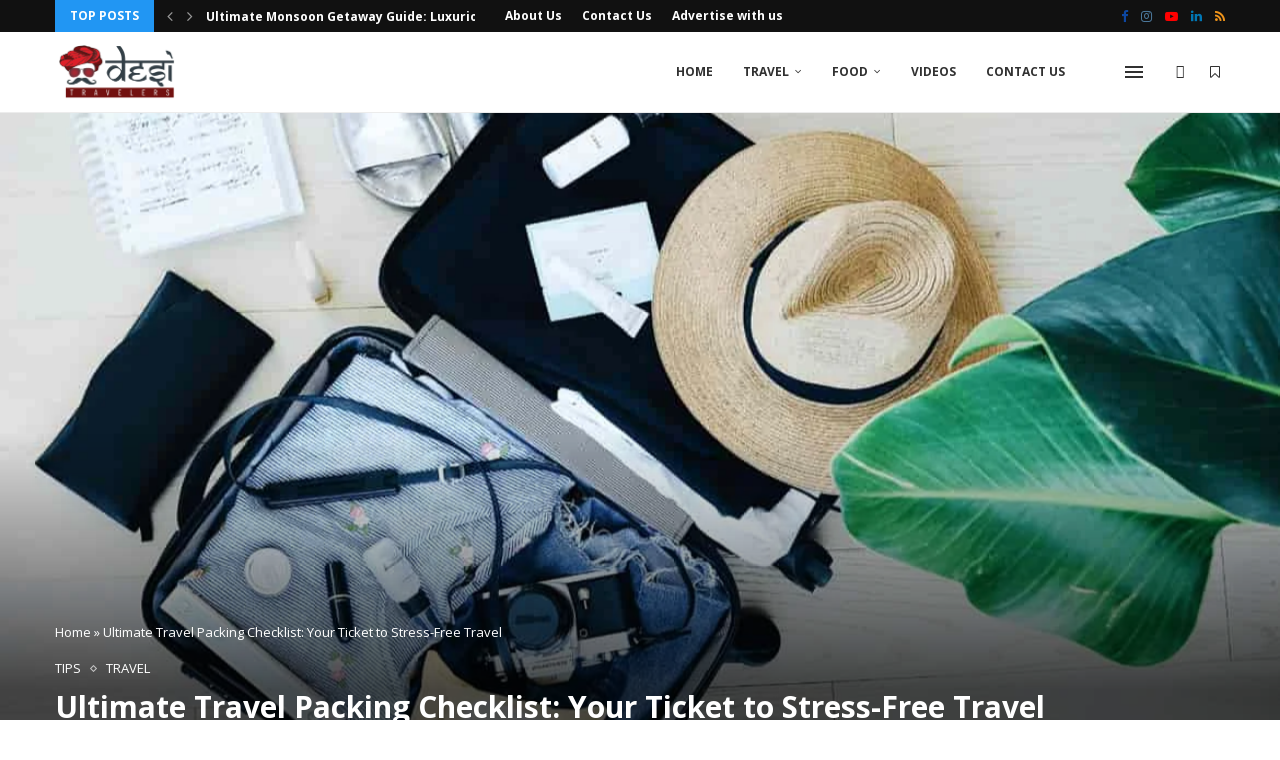

--- FILE ---
content_type: text/html; charset=utf-8
request_url: https://www.google.com/recaptcha/api2/aframe
body_size: 270
content:
<!DOCTYPE HTML><html><head><meta http-equiv="content-type" content="text/html; charset=UTF-8"></head><body><script nonce="PAqLBrrrGV8J3YwWywjhAQ">/** Anti-fraud and anti-abuse applications only. See google.com/recaptcha */ try{var clients={'sodar':'https://pagead2.googlesyndication.com/pagead/sodar?'};window.addEventListener("message",function(a){try{if(a.source===window.parent){var b=JSON.parse(a.data);var c=clients[b['id']];if(c){var d=document.createElement('img');d.src=c+b['params']+'&rc='+(localStorage.getItem("rc::a")?sessionStorage.getItem("rc::b"):"");window.document.body.appendChild(d);sessionStorage.setItem("rc::e",parseInt(sessionStorage.getItem("rc::e")||0)+1);localStorage.setItem("rc::h",'1769152468677');}}}catch(b){}});window.parent.postMessage("_grecaptcha_ready", "*");}catch(b){}</script></body></html>

--- FILE ---
content_type: application/x-javascript
request_url: https://desitravelers.com/wp-content/themes/soledad/js/archive-more-post.js?ver=8.7.1
body_size: 1492
content:
/* global ajax_var_more */
jQuery( function ( $ ) {
	'use strict'

	function buttonClick() {
		$( 'body' ).on( 'click', '.penci-ajax-arch .penci-ajax-more-button', function ( event ) {
			event.preventDefault()
			loadMorePostRun( $( this ) )
		} )
	}

	function infiniteScroll() {
		var $handle = $( '.penci-ajax-arch' ),
			$button_load = $handle.find( '.penci-ajax-more-button' )

		if ( $handle.hasClass( 'penci-infinite-scroll' ) ) {
			$( window ).on( 'scroll', function () {

				var hT = $button_load.offset().top,
					hH = $button_load.outerHeight(),
					wH = $( window ).height(),
					wS = $( this ).scrollTop()

				if ( (
					     wS > (
						        hT + hH - wH
					        )
				     ) && $button_load.length ) {
					loadMorePostRun( $button_load )
				}
			} ).trigger( 'scroll' )
		}
	}

	function loadMorePostRun( $button_load ) {
		if ( $button_load.hasClass( 'loading-posts' ) ) {
			return false
		}

		var layout = $button_load.data( 'layout' ),
			ppp = $button_load.data( 'number' ),
			mes = $button_load.data( 'mes' ),
			offset = $button_load.attr( 'data-offset' ),
			exclude = $button_load.data( 'exclude' ),
			from = $button_load.data( 'from' ),
			template = $button_load.data( 'template' ),
			archiveType = $button_load.data( 'archivetype' ),
			archiveValue = $button_load.data( 'archivevalue' ),
			archiveOrder = $button_load.data( 'order' )

		$button_load.addClass( 'loading-posts' )

		var dataAjax = 'order=' + archiveOrder + '&offset=' + offset + '&layout=' + layout + '&from=' + from +
		               '&template=' + template + '&ppp=' + ppp +
		               '&archivetype=' + archiveType + '&archivevalue=' + archiveValue +
		               '&action=penci_archive_more_post_ajax&nonce=' + pcajaxamore_scroll.nonce

		$.ajax( {
			type: 'POST',
			dataType: 'html',
			url: ajax_var_more.archive_more_url,
			data: dataAjax,
			success: function ( data ) {

				if ( !data ) {
					$button_load.find( '.ajax-more-text' ).text( mes )
					$button_load.find( 'i' ).remove()
					$button_load.removeClass( 'loading-posts' )
					setTimeout( function () {
						$button_load.parent().remove()
					}, 1200 )

					return false
				}

				var data_offset = parseInt( offset ) + ppp,
					$wrap_content = $button_load.parent().parent().find( '.penci-wrapper-data' ),
					$data

					try {
						// Try parsing the data
						$data = JSON.parse(data);
					} catch (e) {
						// If parsing fails, assume data is a jQuery selector or HTML string
						$data = $(data);
					}

				$button_load.attr( 'data-offset', data_offset )

				if ( layout === 'masonry' || layout === 'masonry-2' ) {
					

					$wrap_content.append( $data ).isotope( 'appended', $data ).imagesLoaded( function () {
						$wrap_content.isotope( 'layout' )
					} )

					$( '.container' ).fitVids()

					if ( $().easyPieChart ) {
						$( '.penci-piechart' ).each( function () {
							var $this = $( this )
							$this.one( 'inview', function ( event, isInView, visiblePartX, visiblePartY ) {
								var chart_args = {
									barColor: $this.data( 'color' ),
									trackColor: $this.data( 'trackcolor' ),
									scaleColor: false,
									lineWidth: $this.data( 'thickness' ),
									size: $this.data( 'size' ),
									animate: 1000,
								}
								$this.easyPieChart( chart_args )
							} ) // bind inview
						} ) // each
					}

				} else {

					$wrap_content.append( $data )

					$( '.container' ).fitVids()

					$( 'body' ).trigger( 'penci_swiper_sliders' )

					if ( $().easyPieChart ) {
						$( '.penci-piechart' ).each( function () {
							var $this = $( this )
							$this.one( 'inview', function ( event, isInView, visiblePartX, visiblePartY ) {
								var chart_args = {
									barColor: $this.data( 'color' ),
									trackColor: $this.data( 'trackcolor' ),
									scaleColor: false,
									lineWidth: $this.data( 'thickness' ),
									size: $this.data( 'size' ),
									animate: 1000,
								}
								$this.easyPieChart( chart_args )
							} ) // bind inview
						} ) // each
					}

					var $justified_gallery = $( '.penci-post-gallery-container.justified' )
					var $masonry_gallery = $( '.penci-post-gallery-container.masonry' )
					if ( $().justifiedGallery && $justified_gallery.length ) {
						$( '.penci-post-gallery-container.justified' ).each( function () {
							var $this = $( this )
							$this.justifiedGallery( {
								rowHeight: $this.data( 'height' ),
								lastRow: 'nojustify',
								margins: $this.data( 'margin' ),
								randomize: false,
							} )
						} ) // each .penci-post-gallery-container
					}

					if ( $().isotope && $masonry_gallery.length ) {

						$( '.penci-post-gallery-container.masonry .item-gallery-masonry' ).each( function () {
							var $this = $( this )
							if ( $this.attr( 'title' ) ) {
								var $title = $this.attr( 'title' )
								$this.children().append( '<div class="caption">' + $title + '</div>' )
							}
						} )
					}

					if ( $masonry_gallery.length ) {
						$masonry_gallery.each( function () {
							var $this = $( this )
							$this.imagesLoaded( function () {
								// initialize isotope
								$this.isotope( {
									itemSelector: '.item-gallery-masonry',
									transitionDuration: '.55s',
									layoutMode: 'masonry',
								} )

								$this.addClass( 'loaded' )

								$( '.penci-post-gallery-container.masonry .item-gallery-masonry' ).each( function () {
									var $this = $( this )
									$this.one( 'inview', function ( event, isInView, visiblePartX, visiblePartY ) {
										$this.addClass( 'animated' )
									} ) // inview
								} ) // each
							} )
						} )
					}

					if ( $().theiaStickySidebar ) {
						var top_margin = 90
						if ( $( 'body' ).hasClass( 'admin-bar' ) ) {
							top_margin = 122
						}
						$( '#main.penci-main-sticky-sidebar, #sidebar.penci-sticky-sidebar' ).theiaStickySidebar( {
							// settings
							additionalMarginTop: top_margin,
						} )
					} // if sticky
				}
				$( 'body' ).trigger( 'penci_swiper_sliders' )
				$button_load.removeClass( 'loading-posts' )
				$( document ).trigger( 'penci_bf_check' )
			},
			error: function ( jqXHR, textStatus, errorThrown ) {
				console.log( jqXHR + ' :: ' + textStatus + ' :: ' + errorThrown )
			},

		} )
	}

	$( document ).ready( function () {
		buttonClick()
		infiniteScroll()
	} )
} )
